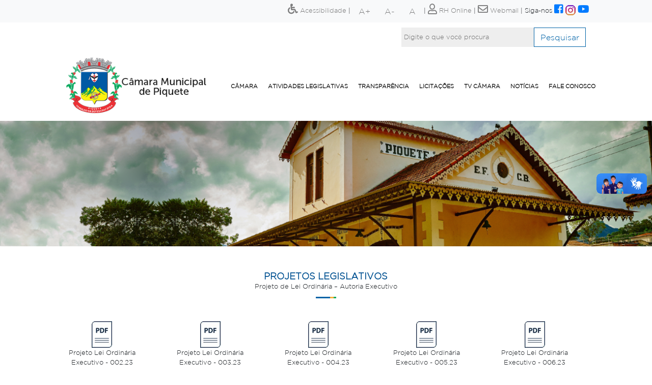

--- FILE ---
content_type: text/html; charset=UTF-8
request_url: https://camarapiquete.sp.gov.br/projetos-legislativos/2/2023
body_size: 36122
content:
<!DOCTYPE html>
<html lang="pt-br">
<head>
    <meta charset="utf-8">
    <meta http-equiv="X-UA-Compatible" content="IE=edge">
    <meta name="viewport" content="width=device-width, initial-scale=1, shrink-to-fit=no">


    <title>Câmara Municipal de Piquete</title>
        
<!-- css -->
    <link rel="stylesheet" href="/css/app.css">

        <link href="https://fonts.googleapis.com/css?family=Lato:400,700" rel="stylesheet">
    


</head>

<body id="content-text">

<header>
    <div class="container-fluid">
        <div class="row bg-light">
            <div class="col-12 col-md-10 offset-md-1 text-center text-md-right px-3 py-1">
                <a class="text-black-50" href="/acessibilidade"><i class="fa fa-wheelchair"></i> Acessibilidade</a> |
                <button class="btn text-black-50" style="border: 0px; background-color: transparent" onclick="increaseFontSize();">A+</button>
                <button id="decrease-font" class="btn text-black-50" style="border: 0px; background-color: transparent " onclick="decreaseFontSize();">A-</button>
                <button id="reset-font" class="btn text-black-50" style="border: 0px; background-color: transparent" onclick="resetFontSize();">A</button> |
                <a class="text-black-50" href="https://portal.conam.com.br/rhcamarapiquete/identificacao.php" target="_blank"><i class="far fa-user"></i> RH Online</a> |
                <a class="text-black-50" target="_blank" href="https://camarapiquete.sp.gov.br/webmail"><i class="far fa-envelope"></i> Webmail</a> |
                <p class="d-inline-block">Siga-nos
                    <a href="https://www.facebook.com/CamaradePiquete" target="_blank"><i class="fab fa-facebook-square"></i></a>
                    <a href="https://www.instagram.com/camaramunicipaldepiquete" target="_blank"><img src="/images/instagram.png"></a>
                     <a href="https://www.youtube.com/channel/UC1FtKx8QxQ9OGkvDWgqWS1A" target="_blank"><i class="fab fa-youtube"></i></a>
                </p>
            </div>
        </div>
        <script>

// Função para aumentar o tamanho da fonte
function increaseFontSize() {

//Aumento da fonte do body

    var currentSizeBody = parseInt(getComputedStyle(document.body).fontSize);
    var maxFontSizeBody = 19;
    var newSizeBody = currentSizeBody + 2;
    if (newSizeBody <= maxFontSizeBody) {
    
    document.body.style.fontSize = newSizeBody + 'px';

    }
//Aumento da fonte da classe nav
    var currentSize = parseInt(getComputedStyle(document.querySelector(".nav-link")).fontSize);
    
   var maxFontSizeNav = 15;
    var newSize = currentSize + 1;
    if (newSize <= maxFontSizeNav) {
    document.querySelectorAll(".nav-link").forEach(function(link) {
        link.
       
        style.fontSize = newSize + "px";
    });
    
    //Aumento da fonte da classe .btn-sm

     var currentSizeBtn = parseInt(getComputedStyle(document.querySelector(".btn-sm")).fontSize);
        var newSizeBtn = currentSizeBtn + 1;
        document.querySelectorAll(".btn-sm").forEach(function(linkbtn) {
        linkbtn.
       
        style.fontSize = newSizeBtn + "px";
    });
}
  }
    

// Função para diminuir o tamanho da fonte
function decreaseFontSize() {
  document.body.style.fontSize = parseInt(getComputedStyle(document.body).fontSize) - 2 + 'px';
  
  //Diminuir fonte da classe nav
    var currentSize = parseInt(getComputedStyle(document.querySelector(".nav-link")).fontSize);
    
   
    var newSize = currentSize - 1;
    document.querySelectorAll(".nav-link").forEach(function(link) {
        link.
       
        style.fontSize = newSize + "px";
    });
    
    //Diminuir fonte da classe .btn-sm

     var currentSizeBtn = parseInt(getComputedStyle(document.querySelector(".btn-sm")).fontSize);
        var newSizeBtn = currentSizeBtn - 1;
        document.querySelectorAll(".btn-sm").forEach(function(linkbtn) {
        linkbtn.
       
        style.fontSize = newSizeBtn + "px";
    });

}

// Função para redefinir o tamanho da fonte para o padrão
function resetFontSize() {
  document.body.style.fontSize = '13px'; // ou qualquer tamanho base desejado
  
  //Diminuir fonte da classe nav
    var currentSize = parseInt(getComputedStyle(document.querySelector(".nav-link")).fontSize);
    
   
    var newSize = 11;
    document.querySelectorAll(".nav-link").forEach(function(link) {
        link.
       
        style.fontSize = newSize + "px";
    });
    
    //Diminuir fonte da classe .btn-sm
    var newSizeBtn = 14;

     var currentSizeBtn = parseInt(getComputedStyle(document.querySelector(".btn-sm")).fontSize);
     
        document.querySelectorAll(".btn-sm").forEach(function(linkbtn) {
        linkbtn.
       
        style.fontSize = newSizeBtn + "px";
})
}
        </script>
 <style type="text/css">
#busca {
margin:0 auto;
padding:10px;
float: right;
margin-right: 120px;
}
#txtbusca {
border:0px solid #222;
background:#EEE;
width:260px;
height:38px;
margin:0 auto;
padding:5px 0 5px 5px;
float:left; 
line-height:36px; 
}

.search{
    border-radius: 0px;
}
</style>
<div class="row">
     <div id='busca'>
        <form method="POST" action="https://camarapiquete.sp.gov.br/search" accept-charset="UTF-8" id="searchForm" name="searchForm"><input name="_token" type="hidden" value="U6hcVzIIJVmoeUjoOAni6Sb3EDEZPV2onhyt4FUh">
        
            <input id="txtbusca" name="txtbusca" type="text" value="" placeholder="Digite o que você procura" />
            <button class="btn btn-primary search" type="submit">Pesquisar</button>
        </form>
    
</div>
</div>


        <div class="row py-2">
            <div class="col-12 col-md-3 offset-md-1 text-center">
                <a href="/"><img src="/images/logo.png" alt="Logotipo Câmara Municipal de Piquete" class="img-fluid"></a>
            </div>
            <div class="col-12 col-md-8 m-auto pl-md-0">
                <nav class="navbar navbar-expand-lg navbar-light" id="content-nav">
                    <button class="navbar-toggler" type="button" data-toggle="collapse" data-target="#navbarSupportedContent" aria-controls="navbarSupportedContent" aria-expanded="false" aria-label="Toggle navigation">
                        <span class="navbar-toggler-icon"></span>
                    </button>

                    <div class="collapse navbar-collapse" id="navbarSupportedContent">
                        <ul class="navbar-nav mr-auto">
                                                                                                <li class="nav-item dropdown">
                                        <a class="nav-link " href="#" id="navbarDropdown" role="button" data-toggle="dropdown" aria-haspopup="true" aria-expanded="false">
                                            Câmara
                                        </a>
                                        <div class="dropdown-menu " aria-labelledby="navbarDropdown">
                                                                                            <a class="dropdown-item " href="/historia" >História</a>
                                                                                            <a class="dropdown-item " href="/mesa-diretora" >Mesa diretora</a>
                                                                                            <a class="dropdown-item " href="/regimento-interno" >Regimento Interno</a>
                                                                                            <a class="dropdown-item " href="/legislaturas" >Legislaturas</a>
                                                                                            <a class="dropdown-item " href="/comissoes" >Comissões</a>
                                                                                                                                                                                             <a class="dropdown-item " href="/arquivos/adiantamento-viagens">Adiantamento – Viagens</a>
                                                                                                    <a class="dropdown-item " href="/arquivos/adiantamentos-pequenas-despesas">Adiantamentos – Pequenas Despesas</a>
                                                                                                    <a class="dropdown-item " href="/arquivos/atas-sessoes-ordinarias-e-extraordinarias">Atas Sessões Ordinárias e Extraordinárias</a>
                                                                                                    <a class="dropdown-item " href="/arquivos/concurso-publico">Concurso Público</a>
                                                                                                    <a class="dropdown-item " href="/arquivos/contas-do-poder-executivo">Contas do Poder Executivo</a>
                                                                                                    <a class="dropdown-item " href="/arquivos/contas-do-poder-legislativo">Contas do Poder Legislativo</a>
                                                                                                    <a class="dropdown-item " href="/arquivos/estrutura-administrativa">Estrutura Administrativa</a>
                                                                                                    <a class="dropdown-item " href="/arquivos/pauta-das-sessoes">Pauta das Sessões</a>
                                                                                                    <a class="dropdown-item " href="/arquivos/termos-de-presenca-sessoes-ordinarias-e-extraordinarias">Termos de Presença - Sessões Ordinárias e Extraordinárias</a>
                                                                                                    <a class="dropdown-item " href="/arquivos/votacoes-nominais-sessoes-ordinarias-e-extraordinarias">Votações Nominais - Sessões Ordinárias e Extraordinárias</a>
                                                                                                                                    </div>
                                    </li>
                                                                                                                                <li class="nav-item">
                                        <a class="nav-link "   href="/atividades-legislativas">Atividades Legislativas</a>
                                    </li>
                                                                                                                                <li class="nav-item">
                                        <a class="nav-link "   href="/transparencia">Transparência</a>
                                    </li>
                                                                                   <!--   <li class="nav-item dropdown">
                                         <a class="nav-link" href="#" id="navbarDropdown" role="button" data-toggle="dropdown" aria-haspopup="true" aria-expanded="false">
                                            Publicações
                                        </a>
                                        <div class="dropdown-menu" aria-labelledby="navbarDropdown">
                                                
                                             <a class="dropdown-item" href="/informativos">Informativos</a>
                                             
                                             
                                              <a class="dropdown-item" href="/arquivos/prestacao-de-contas">Prestação de contas</a>
                                              
                        
                                        </div>
                                    </li> -->
                                    
                            <li class="nav-item dropdown">
                                        <a class="nav-link" href="#" id="navbarDropdown" role="button" data-toggle="dropdown" aria-haspopup="true" aria-expanded="false">
                                            Licitações
                                        </a>
                                        <div class="dropdown-menu" aria-labelledby="navbarDropdown">
                                                  
                                                   <a class="dropdown-item" href="/editais">Editais</a>
                                                   <a class="dropdown-item" href="/contratos">Contratos</a>
                                                   <a class="dropdown-item" href="/ata-de-registro-de-preco">Ata de Registro de Preço</a>
                                                   <a class="dropdown-item" href="/extratos">Extrato de contrato</a>
                                                   <a class="dropdown-item" href="/dispensas">Dispensas</a>
                                                   <a class="dropdown-item" href="/licitacoes">Processo Licitatório</a>
                                                   <a class="dropdown-item" href="/plano-contratacao-anual">Plano de Contratação Anual</a>
                                                   <a class="dropdown-item" href="/atos-de-inexigibilidade">Atos de Inexigibilidade</a>
                                                   <a class="dropdown-item" href="/obras">Obras</a>
                                                   <a class="dropdown-item" href="/termos-aditivos">Termos Aditivos</a>
                                                  
                                        </div>
                                    </li>
                                <li class="nav-item">
                                    <a class="nav-link " href="https://www.youtube.com/channel/UC1FtKx8QxQ9OGkvDWgqWS1A" target="_blanck" id="teste">TV Câmara</a>
                                </li>
                            <!--<li class="nav-item">-->
                            <!--    <a class="nav-link" href="/vereadores">Vereadores</a>-->
                            <!--</li>-->
                                <li class="nav-item">
                                    <a class="nav-link" href="/noticias">Notícias</a>
                                </li>
                            <li class="nav-item">
                                <a class="nav-link" href="/fale-conosco">Fale Conosco</a>
                            </li>
                        </ul>
                    </div>
                </nav>
            </div>
        </div>
    </div>
</header>
<section>
    <div class="container-fluid" >
            <div class="row mb-5">
        <div class="col-12 p-0">
            <img src="/uploads/paginas/161799232160709a8142bf0.png" class="img-fluid w-100">
        </div>
    </div>
    <div class="row">
        <div class="col-12 col-md-10 offset-md-1 text-center">
            <h5 class="text-blue mb-0"><strong>PROJETOS LEGISLATIVOS</strong></h5>
            <p class="w-35 d-inline-block line">Projeto de Lei Ordinária – Autoria Executivo</p>

            <span class="clearfix"></span>
            <span class="bar mt-2"></span>
        </div>
    </div>
    <div class="row w-100 text-center d-inline-block py-4">
                                   
                    
                        <div class="text-center col-5 col-md-2 d-inline-block p-md-3 py-3">
                            <a target="_blank" href="/uploads/projetos/16980948266536deea68a07.pdf"><img src="/images/filepdf.jpg"></a>
                            <p>Projeto Lei Ordinária Executivo - 002.23</p>
                            <a target="_blank" href="/uploads/projetos/16980948266536deea68a07.pdf" class="btn btn-primary px-1 py-0"><small>DOWNLOAD</small></a>
                        </div>
                                               
                    
                        <div class="text-center col-5 col-md-2 d-inline-block p-md-3 py-3">
                            <a target="_blank" href="/uploads/projetos/16980956436536e21b79388.pdf"><img src="/images/filepdf.jpg"></a>
                            <p>Projeto Lei Ordinária Executivo  - 003.23</p>
                            <a target="_blank" href="/uploads/projetos/16980956436536e21b79388.pdf" class="btn btn-primary px-1 py-0"><small>DOWNLOAD</small></a>
                        </div>
                                               
                    
                        <div class="text-center col-5 col-md-2 d-inline-block p-md-3 py-3">
                            <a target="_blank" href="/uploads/projetos/16980956786536e23ed0852.pdf"><img src="/images/filepdf.jpg"></a>
                            <p>Projeto Lei Ordinária Executivo  - 004.23</p>
                            <a target="_blank" href="/uploads/projetos/16980956786536e23ed0852.pdf" class="btn btn-primary px-1 py-0"><small>DOWNLOAD</small></a>
                        </div>
                                               
                    
                        <div class="text-center col-5 col-md-2 d-inline-block p-md-3 py-3">
                            <a target="_blank" href="/uploads/projetos/16980957376536e279512e8.pdf"><img src="/images/filepdf.jpg"></a>
                            <p>Projeto Lei Ordinária Executivo  - 005.23</p>
                            <a target="_blank" href="/uploads/projetos/16980957376536e279512e8.pdf" class="btn btn-primary px-1 py-0"><small>DOWNLOAD</small></a>
                        </div>
                                               
                    
                        <div class="text-center col-5 col-md-2 d-inline-block p-md-3 py-3">
                            <a target="_blank" href="/uploads/projetos/16980957666536e2962f613.pdf"><img src="/images/filepdf.jpg"></a>
                            <p>Projeto Lei Ordinária Executivo  - 006.23</p>
                            <a target="_blank" href="/uploads/projetos/16980957666536e2962f613.pdf" class="btn btn-primary px-1 py-0"><small>DOWNLOAD</small></a>
                        </div>
                                               
                    
                        <div class="text-center col-5 col-md-2 d-inline-block p-md-3 py-3">
                            <a target="_blank" href="/uploads/projetos/16980957866536e2aabe3df.pdf"><img src="/images/filepdf.jpg"></a>
                            <p>Projeto Lei Ordinária Executivo  - 007.23</p>
                            <a target="_blank" href="/uploads/projetos/16980957866536e2aabe3df.pdf" class="btn btn-primary px-1 py-0"><small>DOWNLOAD</small></a>
                        </div>
                                               
                    
                        <div class="text-center col-5 col-md-2 d-inline-block p-md-3 py-3">
                            <a target="_blank" href="/uploads/projetos/16980959346536e33e4a8d9.pdf"><img src="/images/filepdf.jpg"></a>
                            <p>Projeto Lei Ordinária Executivo  - 008.23</p>
                            <a target="_blank" href="/uploads/projetos/16980959346536e33e4a8d9.pdf" class="btn btn-primary px-1 py-0"><small>DOWNLOAD</small></a>
                        </div>
                                               
                    
                        <div class="text-center col-5 col-md-2 d-inline-block p-md-3 py-3">
                            <a target="_blank" href="/uploads/projetos/16980968906536e6fae6c71.pdf"><img src="/images/filepdf.jpg"></a>
                            <p>Projeto Lei Ordinária Executivo - 009.23</p>
                            <a target="_blank" href="/uploads/projetos/16980968906536e6fae6c71.pdf" class="btn btn-primary px-1 py-0"><small>DOWNLOAD</small></a>
                        </div>
                                               
                    
                        <div class="text-center col-5 col-md-2 d-inline-block p-md-3 py-3">
                            <a target="_blank" href="/uploads/projetos/16980969546536e73a95fdc.pdf"><img src="/images/filepdf.jpg"></a>
                            <p>Projeto Lei Ordinária Executivo - 011.23</p>
                            <a target="_blank" href="/uploads/projetos/16980969546536e73a95fdc.pdf" class="btn btn-primary px-1 py-0"><small>DOWNLOAD</small></a>
                        </div>
                                               
                    
                        <div class="text-center col-5 col-md-2 d-inline-block p-md-3 py-3">
                            <a target="_blank" href="/uploads/projetos/170204371465732042b9273.pdf"><img src="/images/filepdf.jpg"></a>
                            <p>Projeto Lei Ordinária Executivo 012.23</p>
                            <a target="_blank" href="/uploads/projetos/170204371465732042b9273.pdf" class="btn btn-primary px-1 py-0"><small>DOWNLOAD</small></a>
                        </div>
                                               
                    
                        <div class="text-center col-5 col-md-2 d-inline-block p-md-3 py-3">
                            <a target="_blank" href="/uploads/projetos/17020439496573212d0a5f5.pdf"><img src="/images/filepdf.jpg"></a>
                            <p>Projeto Lei Ordinária Executivo 013.23</p>
                            <a target="_blank" href="/uploads/projetos/17020439496573212d0a5f5.pdf" class="btn btn-primary px-1 py-0"><small>DOWNLOAD</small></a>
                        </div>
                                               
                    
                        <div class="text-center col-5 col-md-2 d-inline-block p-md-3 py-3">
                            <a target="_blank" href="/uploads/projetos/16980967606536e6781e6d2.pdf"><img src="/images/filepdf.jpg"></a>
                            <p>Projeto Lei Ordinária Executivo - 014.23</p>
                            <a target="_blank" href="/uploads/projetos/16980967606536e6781e6d2.pdf" class="btn btn-primary px-1 py-0"><small>DOWNLOAD</small></a>
                        </div>
                                               
                    
                        <div class="text-center col-5 col-md-2 d-inline-block p-md-3 py-3">
                            <a target="_blank" href="/uploads/projetos/16980970506536e79a908f8.pdf"><img src="/images/filepdf.jpg"></a>
                            <p>Projeto Lei Ordinária Executivo - 015.23</p>
                            <a target="_blank" href="/uploads/projetos/16980970506536e79a908f8.pdf" class="btn btn-primary px-1 py-0"><small>DOWNLOAD</small></a>
                        </div>
                                               
                    
                        <div class="text-center col-5 col-md-2 d-inline-block p-md-3 py-3">
                            <a target="_blank" href="/uploads/projetos/170204375165732067b3abb.pdf"><img src="/images/filepdf.jpg"></a>
                            <p>Projeto Lei Ordinária Executivo 016.23</p>
                            <a target="_blank" href="/uploads/projetos/170204375165732067b3abb.pdf" class="btn btn-primary px-1 py-0"><small>DOWNLOAD</small></a>
                        </div>
                                               
                    
                        <div class="text-center col-5 col-md-2 d-inline-block p-md-3 py-3">
                            <a target="_blank" href="/uploads/projetos/16980970846536e7bc318c0.pdf"><img src="/images/filepdf.jpg"></a>
                            <p>Projeto Lei Ordinária Executivo - 017.23</p>
                            <a target="_blank" href="/uploads/projetos/16980970846536e7bc318c0.pdf" class="btn btn-primary px-1 py-0"><small>DOWNLOAD</small></a>
                        </div>
                                               
                    
                        <div class="text-center col-5 col-md-2 d-inline-block p-md-3 py-3">
                            <a target="_blank" href="/uploads/projetos/16980983256536ec9582b36.pdf"><img src="/images/filepdf.jpg"></a>
                            <p>Projeto Lei Ordinária Executivo - I - 0018.23</p>
                            <a target="_blank" href="/uploads/projetos/16980983256536ec9582b36.pdf" class="btn btn-primary px-1 py-0"><small>DOWNLOAD</small></a>
                        </div>
                                               
                    
                        <div class="text-center col-5 col-md-2 d-inline-block p-md-3 py-3">
                            <a target="_blank" href="/uploads/projetos/16980983886536ecd4abe70.pdf"><img src="/images/filepdf.jpg"></a>
                            <p>Projeto Lei Ordinária Executivo - II - 0018.23</p>
                            <a target="_blank" href="/uploads/projetos/16980983886536ecd4abe70.pdf" class="btn btn-primary px-1 py-0"><small>DOWNLOAD</small></a>
                        </div>
                                               
                    
                        <div class="text-center col-5 col-md-2 d-inline-block p-md-3 py-3">
                            <a target="_blank" href="/uploads/projetos/16980984406536ed08a3f0e.pdf"><img src="/images/filepdf.jpg"></a>
                            <p>Projeto Lei Ordinária Executivo - III - 0018.23</p>
                            <a target="_blank" href="/uploads/projetos/16980984406536ed08a3f0e.pdf" class="btn btn-primary px-1 py-0"><small>DOWNLOAD</small></a>
                        </div>
                                               
                    
                        <div class="text-center col-5 col-md-2 d-inline-block p-md-3 py-3">
                            <a target="_blank" href="/uploads/projetos/170239654565788281399eb.pdf"><img src="/images/filepdf.jpg"></a>
                            <p>Projeto Lei Ordinária Executivo - 020.23</p>
                            <a target="_blank" href="/uploads/projetos/170239654565788281399eb.pdf" class="btn btn-primary px-1 py-0"><small>DOWNLOAD</small></a>
                        </div>
                                               
                    
                        <div class="text-center col-5 col-md-2 d-inline-block p-md-3 py-3">
                            <a target="_blank" href="/uploads/projetos/16980984896536ed39a5d4d.pdf"><img src="/images/filepdf.jpg"></a>
                            <p>Projeto Lei Ordinária Executivo - IV - 0018.23</p>
                            <a target="_blank" href="/uploads/projetos/16980984896536ed39a5d4d.pdf" class="btn btn-primary px-1 py-0"><small>DOWNLOAD</small></a>
                        </div>
                                               
                    
                        <div class="text-center col-5 col-md-2 d-inline-block p-md-3 py-3">
                            <a target="_blank" href="/uploads/projetos/16980986566536ede07a9d0.pdf"><img src="/images/filepdf.jpg"></a>
                            <p>Projeto Lei Ordinária Executivo - V - 0018.23</p>
                            <a target="_blank" href="/uploads/projetos/16980986566536ede07a9d0.pdf" class="btn btn-primary px-1 py-0"><small>DOWNLOAD</small></a>
                        </div>
                                               
                    
                        <div class="text-center col-5 col-md-2 d-inline-block p-md-3 py-3">
                            <a target="_blank" href="/uploads/projetos/16980988446536ee9c3fd2f.pdf"><img src="/images/filepdf.jpg"></a>
                            <p>Projeto Lei Ordinária Executivo - VI - 0018.23</p>
                            <a target="_blank" href="/uploads/projetos/16980988446536ee9c3fd2f.pdf" class="btn btn-primary px-1 py-0"><small>DOWNLOAD</small></a>
                        </div>
                                               
                    
                        <div class="text-center col-5 col-md-2 d-inline-block p-md-3 py-3">
                            <a target="_blank" href="/uploads/projetos/16980988036536ee736d54b.pdf"><img src="/images/filepdf.jpg"></a>
                            <p>Projeto Lei Ordinária Executivo - VII - 0018.23</p>
                            <a target="_blank" href="/uploads/projetos/16980988036536ee736d54b.pdf" class="btn btn-primary px-1 py-0"><small>DOWNLOAD</small></a>
                        </div>
                                               
                    
                        <div class="text-center col-5 col-md-2 d-inline-block p-md-3 py-3">
                            <a target="_blank" href="/uploads/projetos/16980993136536f0713a0db.pdf"><img src="/images/filepdf.jpg"></a>
                            <p>Projeto Lei Ordinária Executivo - VII - 0018.23</p>
                            <a target="_blank" href="/uploads/projetos/16980993136536f0713a0db.pdf" class="btn btn-primary px-1 py-0"><small>DOWNLOAD</small></a>
                        </div>
                                               
                    
                        <div class="text-center col-5 col-md-2 d-inline-block p-md-3 py-3">
                            <a target="_blank" href="/uploads/projetos/16980986136536edb5c8d02.pdf"><img src="/images/filepdf.jpg"></a>
                            <p>Projeto Lei Ordinária Executivo - IX - 0018.23</p>
                            <a target="_blank" href="/uploads/projetos/16980986136536edb5c8d02.pdf" class="btn btn-primary px-1 py-0"><small>DOWNLOAD</small></a>
                        </div>
                                               
                    
                        <div class="text-center col-5 col-md-2 d-inline-block p-md-3 py-3">
                            <a target="_blank" href="/uploads/projetos/16980991256536efb5640de.pdf"><img src="/images/filepdf.jpg"></a>
                            <p>Projeto Lei Ordinária Executivo - X - 0018.23</p>
                            <a target="_blank" href="/uploads/projetos/16980991256536efb5640de.pdf" class="btn btn-primary px-1 py-0"><small>DOWNLOAD</small></a>
                        </div>
                                               
                    
                        <div class="text-center col-5 col-md-2 d-inline-block p-md-3 py-3">
                            <a target="_blank" href="/uploads/projetos/16980987266536ee26c16d9.pdf"><img src="/images/filepdf.jpg"></a>
                            <p>Projeto Lei Ordinária Executivo - XI - 0018.23</p>
                            <a target="_blank" href="/uploads/projetos/16980987266536ee26c16d9.pdf" class="btn btn-primary px-1 py-0"><small>DOWNLOAD</small></a>
                        </div>
                                               
                    
                        <div class="text-center col-5 col-md-2 d-inline-block p-md-3 py-3">
                            <a target="_blank" href="/uploads/projetos/16980971146536e7da9dd56.pdf"><img src="/images/filepdf.jpg"></a>
                            <p>Projeto Lei Ordinária Executivo - 019.23</p>
                            <a target="_blank" href="/uploads/projetos/16980971146536e7da9dd56.pdf" class="btn btn-primary px-1 py-0"><small>DOWNLOAD</small></a>
                        </div>
                               
                       
    </div>

    </div>
</section>

<footer>
    <div class="container-fluid">
        <div class="row pt-5 pb-4">
            <div class="col-12 col-md-3 offset-md-1 text-center my-auto">
                <a href=""><img src="/images/logo_rodape.png" class="img-fluid" alt="Santa Casa de Guaratinguetá"></a>
            </div>
            <div class="col-12 col-md-3 text-center text-md-left pt-5 pt-md-0">
                <h5><strong>ATENDIMENTO AO PÚBLICO</strong></h5>
                <p class="pb-2">Rua do Piquete, 140 <br>
                    Centro • Piquete • SP</p>

                                                            <a href="tel:1231561010" class="d-block">(12) 3156-1010</a>
                                            <a href="tel:1231562077" class="d-block">(12) 3156- 2077</a>
                                                                    <!--
                <p><br><a href="mailto:comunicacao@camarapiquete.sp.gov.br">comunicacao@camarapiquete.sp.gov.br</a></p>
                -->
                <p><br><a href="mailto:administrativo@camarapiquete.sp.gov.br">administrativo@camarapiquete.sp.gov.br</a></p>
                <p><br>De segunda à sexta-feira, das 08h30min às 18h06</p>
                <h5 class="mt-3"><strong>SESSÕES</strong></h5>
                <p>Toda 1ª e 3ª segundas-feiras do mês às 19h.</p>
            </div>
            <div class="col-12 col-md-3 text-center text-md-left py-4 py-md-0">
                <h5><strong>INSTITUCIONAL</strong></h5>
                <ul class="pl-0">
                                            <li><a  href="/mesa-diretora" href="mesa-diretora">Mesa diretora</a></li>
                       
                                            <li><a  href="/regimento-interno" href="regimento-interno">Regimento Interno</a></li>
                       
                                            <li><a target=&quot;_blank&quot; href="https://camarapiquete.sp.gov.br/sic" href="e-sic">e-SIC</a></li>
                       
                                            <li><a target=&quot;_blank&quot; href="http://portal.contaspublicas.topdata-info.com.br/prefeituras/index.php?municipios=piquete" href="contas-executivo">Contas Executivo</a></li>
                       
                                            <li><a  href="/atividades-legislativas" href="atividades-legislativas">Atividades Legislativas</a></li>
                       
                                            <li><a  href="/transparencia" href="transparencia">Transparência</a></li>
                       
                                            <li><a  href="/legislaturas" href="legislaturas">Legislaturas</a></li>
                       
                                            <li><a  href="/comissoes" href="comissoes">Comissões</a></li>
                       
                                            <li><a  href="/mapa-do-site" href="mapa-do-site">Mapa do site</a></li>
                       
                                            <li><a href="/fale-conosco">Ouvidoria</a></li>
                        <li><a href="/licitacoes">Licitações</a></li>
                        <li><a href="/extratos">Extrato de contrato</a></li>


                </ul>
            </div>
            <div class="col-12 col-md-2 text-center text-md-left">
                <h5><strong>SIGA-NOS</strong></h5>
                <a href="https://www.facebook.com/CamaradePiquete" target="_blank"><i class="fab fa-facebook fa-2x"></i></a>
                <a href="https://www.instagram.com/camaramunicipaldepiquete" target="_blank"><i class="fab fa-instagram fa-2x"></i></a>
                <a href="https://www.youtube.com/channel/UC1FtKx8QxQ9OGkvDWgqWS1A" target="_blank"><i class="fab fa-youtube fa-2x"></i></a>
            </div>
        </div>
        <div class="row py-2">
            <div class="col-12 text-center">
                <p class="text-uppercase line"><small>Câmara Municipal de Piquete</small></p>
                <p><small>© Copyright 2026 • Desenvolvido por <a href="https://www.orions.com.br" target="_blank"><img src="/images/orions.jpg" alt="Orions Sites e Hosts"></a> </small></p>
            </div>
        </div>
    </div>
</footer>
 <div vw class="enabled">
    <div vw-access-button class="active"></div>
    <div vw-plugin-wrapper>
      <div class="vw-plugin-top-wrapper"></div>
    </div>
  </div>
    <script src="https://vlibras.gov.br/app/vlibras-plugin.js"></script>
  <script>
    new window.VLibras.Widget('https://vlibras.gov.br/app');
</script>
<!-- js -->
<script src="/js/app.js"></script>



</body>
</html>
